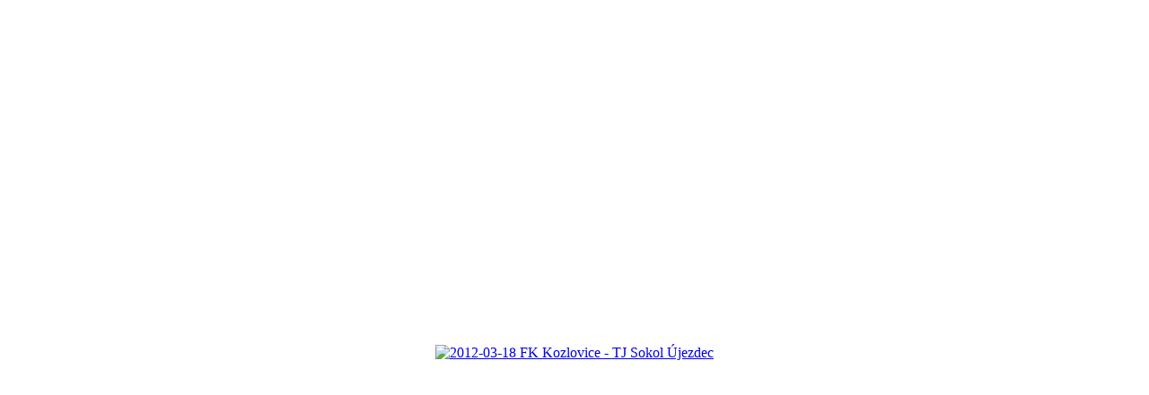

--- FILE ---
content_type: text/html; charset=utf-8
request_url: http://tjsokolujezdec.cz/index.php/fotky/19-2012-03-18-fk-kozlovice-tj-sokol-ujezdec/detail/609-2012-03-18-fk-kozlovice-tj-sokol-ujezdec?tmpl=component&detail=1&buttons=1
body_size: 2188
content:
<!DOCTYPE html>
<html xmlns="http://www.w3.org/1999/xhtml" xml:lang="cs-cz" lang="cs-cz" dir="ltr">
<head>
    <meta property="fb:app_id" content="" />
<meta name="viewport" content="width=device-width, initial-scale=1, maximum-scale=1" />
  <base href="http://tjsokolujezdec.cz/index.php/fotky/19-2012-03-18-fk-kozlovice-tj-sokol-ujezdec/detail/609-2012-03-18-fk-kozlovice-tj-sokol-ujezdec" />
  <meta http-equiv="content-type" content="text/html; charset=utf-8" />
  <meta name="keywords" content="TJ Sokol Újezdec fotbal" />
  <meta name="description" content="Stránky fotbalového klubu TJ Sokol Újezdec" />
  <meta name="generator" content="Joomla! - Open Source Content Management" />
  <title>TJ Sokol Újezdec - Galerie - 2012-03-18 FK Kozlovice - TJ Sokol Újezdec</title>
  <link href="/templates/full_screen_9/favicon.ico" rel="shortcut icon" type="image/vnd.microsoft.icon" />
  <link rel="stylesheet" href="/components/com_phocagallery/assets/phocagallery.css" type="text/css" />
  <link rel="stylesheet" href="/templates/full_screen_9/css/template.css" type="text/css" />
  <script src="/components/com_phocagallery/assets/jquery/jquery-1.6.4.min.js" type="text/javascript"></script>
  <script src="/components/com_phocagallery/assets/fadeslideshow/fadeslideshow.js" type="text/javascript"></script>
  <script src="/media/system/js/mootools-core.js" type="text/javascript"></script>
  <script src="/media/system/js/core.js" type="text/javascript"></script>
  <script src="/media/system/js/mootools-more.js" type="text/javascript"></script>
  <style type="text/css"> 
 html, body, .contentpane, #all, #main {background:#ffffff;padding:0px !important;margin:0px !important; width: 100% !important; max-width: 100% !important;} 
 center, table {background:#ffffff;} 
 #sbox-window {background-color:#fff;padding:5px} 
body {min-width:100%} 
.rt-container {width:100%} 
 </style>

<!--[if lt IE 9]>
	<script src="/media/jui/js/html5.js"></script>
<![endif]-->
<script type="text/javascript" src="http://tjsokolujezdec.cz/media/jusertube/srizonjq1.7.min.js"></script>
<script type="text/javascript" src="http://tjsokolujezdec.cz/media/jusertube/srizonjq.easing.1.3.min.js"></script>
<script type="text/javascript">var srztb_pathToImage = "http://tjsokolujezdec.cz/media/jusertube/loadingAnimation.gif";</script>
<link rel="stylesheet" href="http://tjsokolujezdec.cz/media/jusertube/srizontb.css" type="text/css" />
<script type="text/javascript" src="http://tjsokolujezdec.cz/media/jusertube/srizontb2.js"></script>
<script type="text/javascript" src="http://tjsokolujezdec.cz/media/jusertube/jusertubeslider.js"></script>
<link rel="stylesheet" href="http://tjsokolujezdec.cz/media/jusertube/juserstyles.css" type="text/css" />
</head>
<body class="contentpane modal">
	
<div id="system-message-container">
</div>
	<script type="text/javascript">
/***********************************************
* Ultimate Fade In Slideshow v2.0- (c) Dynamic Drive DHTML code library (www.dynamicdrive.com)
* This notice MUST stay intact for legal use
* Visit Dynamic Drive at http://www.dynamicdrive.com/ for this script and 100s more
***********************************************/
var phocagallery=new fadeSlideShow({
	wrapperid: "phocaGallerySlideshowC",
	dimensions: [1024, 768],
	imagearray: [["/images/phocagallery/FKKozloviceTJSokolUjezdec/thumbs/phoca_thumb_l_dscf1425.jpg", "", "", ""],
["/images/phocagallery/FKKozloviceTJSokolUjezdec/thumbs/phoca_thumb_l_dscf1426.jpg", "", "", ""],
["/images/phocagallery/FKKozloviceTJSokolUjezdec/thumbs/phoca_thumb_l_dscf1427.jpg", "", "", ""],
["/images/phocagallery/FKKozloviceTJSokolUjezdec/thumbs/phoca_thumb_l_dscf1428.jpg", "", "", ""],
["/images/phocagallery/FKKozloviceTJSokolUjezdec/thumbs/phoca_thumb_l_dscf1429.jpg", "", "", ""],
["/images/phocagallery/FKKozloviceTJSokolUjezdec/thumbs/phoca_thumb_l_dscf1430.jpg", "", "", ""],
["/images/phocagallery/FKKozloviceTJSokolUjezdec/thumbs/phoca_thumb_l_dscf1431.jpg", "", "", ""],
["/images/phocagallery/FKKozloviceTJSokolUjezdec/thumbs/phoca_thumb_l_dscf1432.jpg", "", "", ""],
["/images/phocagallery/FKKozloviceTJSokolUjezdec/thumbs/phoca_thumb_l_dscf1433.jpg", "", "", ""],
["/images/phocagallery/FKKozloviceTJSokolUjezdec/thumbs/phoca_thumb_l_dscf1434.jpg", "", "", ""],
["/images/phocagallery/FKKozloviceTJSokolUjezdec/thumbs/phoca_thumb_l_dscf1435.jpg", "", "", ""],
["/images/phocagallery/FKKozloviceTJSokolUjezdec/thumbs/phoca_thumb_l_dscf1437.jpg", "", "", ""],
["/images/phocagallery/FKKozloviceTJSokolUjezdec/thumbs/phoca_thumb_l_dscf1438.jpg", "", "", ""],
["/images/phocagallery/FKKozloviceTJSokolUjezdec/thumbs/phoca_thumb_l_dscf1439.jpg", "", "", ""],
["/images/phocagallery/FKKozloviceTJSokolUjezdec/thumbs/phoca_thumb_l_dscf1440.jpg", "", "", ""],
["/images/phocagallery/FKKozloviceTJSokolUjezdec/thumbs/phoca_thumb_l_dscf1441.jpg", "", "", ""],
["/images/phocagallery/FKKozloviceTJSokolUjezdec/thumbs/phoca_thumb_l_dscf1442.jpg", "", "", ""],
["/images/phocagallery/FKKozloviceTJSokolUjezdec/thumbs/phoca_thumb_l_dscf1443.jpg", "", "", ""],
["/images/phocagallery/FKKozloviceTJSokolUjezdec/thumbs/phoca_thumb_l_dscf1444.jpg", "", "", ""],
["/images/phocagallery/FKKozloviceTJSokolUjezdec/thumbs/phoca_thumb_l_dscf1445.jpg", "", "", ""],
["/images/phocagallery/FKKozloviceTJSokolUjezdec/thumbs/phoca_thumb_l_dscf1446.jpg", "", "", ""],
["/images/phocagallery/FKKozloviceTJSokolUjezdec/thumbs/phoca_thumb_l_dscf1447.jpg", "", "", ""],
["/images/phocagallery/FKKozloviceTJSokolUjezdec/thumbs/phoca_thumb_l_dscf1449.jpg", "", "", ""],
["/images/phocagallery/FKKozloviceTJSokolUjezdec/thumbs/phoca_thumb_l_dscf1450.jpg", "", "", ""],
["/images/phocagallery/FKKozloviceTJSokolUjezdec/thumbs/phoca_thumb_l_dscf1451.jpg", "", "", ""],
["/images/phocagallery/FKKozloviceTJSokolUjezdec/thumbs/phoca_thumb_l_dscf1452.jpg", "", "", ""],
["/images/phocagallery/FKKozloviceTJSokolUjezdec/thumbs/phoca_thumb_l_dscf1453.jpg", "", "", ""],
["/images/phocagallery/FKKozloviceTJSokolUjezdec/thumbs/phoca_thumb_l_dscf1454.jpg", "", "", ""],
["/images/phocagallery/FKKozloviceTJSokolUjezdec/thumbs/phoca_thumb_l_dscf1455.jpg", "", "", ""],
["/images/phocagallery/FKKozloviceTJSokolUjezdec/thumbs/phoca_thumb_l_dscf1456.jpg", "", "", ""],
["/images/phocagallery/FKKozloviceTJSokolUjezdec/thumbs/phoca_thumb_l_dscf1457.jpg", "", "", ""],
["/images/phocagallery/FKKozloviceTJSokolUjezdec/thumbs/phoca_thumb_l_dscf1458.jpg", "", "", ""],
["/images/phocagallery/FKKozloviceTJSokolUjezdec/thumbs/phoca_thumb_l_dscf1459.jpg", "", "", ""],
["/images/phocagallery/FKKozloviceTJSokolUjezdec/thumbs/phoca_thumb_l_dscf1460.jpg", "", "", ""],
["/images/phocagallery/FKKozloviceTJSokolUjezdec/thumbs/phoca_thumb_l_dscf1461.jpg", "", "", ""],
["/images/phocagallery/FKKozloviceTJSokolUjezdec/thumbs/phoca_thumb_l_dscf1462.jpg", "", "", ""],
["/images/phocagallery/FKKozloviceTJSokolUjezdec/thumbs/phoca_thumb_l_dscf1463.jpg", "", "", ""],
["/images/phocagallery/FKKozloviceTJSokolUjezdec/thumbs/phoca_thumb_l_dscf1464.jpg", "", "", ""],
["/images/phocagallery/FKKozloviceTJSokolUjezdec/thumbs/phoca_thumb_l_dscf1465.jpg", "", "", ""],
["/images/phocagallery/FKKozloviceTJSokolUjezdec/thumbs/phoca_thumb_l_dscf1466.jpg", "", "", ""],
["/images/phocagallery/FKKozloviceTJSokolUjezdec/thumbs/phoca_thumb_l_dscf1467.jpg", "", "", ""],
["/images/phocagallery/FKKozloviceTJSokolUjezdec/thumbs/phoca_thumb_l_dscf1468.jpg", "", "", ""],
["/images/phocagallery/FKKozloviceTJSokolUjezdec/thumbs/phoca_thumb_l_dscf1469.jpg", "", "", ""],
["/images/phocagallery/FKKozloviceTJSokolUjezdec/thumbs/phoca_thumb_l_dscf1470.jpg", "", "", ""],
["/images/phocagallery/FKKozloviceTJSokolUjezdec/thumbs/phoca_thumb_l_dscf1471.jpg", "", "", ""],
["/images/phocagallery/FKKozloviceTJSokolUjezdec/thumbs/phoca_thumb_l_dscf1472.jpg", "", "", ""],
["/images/phocagallery/FKKozloviceTJSokolUjezdec/thumbs/phoca_thumb_l_dscf1473.jpg", "", "", ""],
["/images/phocagallery/FKKozloviceTJSokolUjezdec/thumbs/phoca_thumb_l_dscf1474.jpg", "", "", ""],
["/images/phocagallery/FKKozloviceTJSokolUjezdec/thumbs/phoca_thumb_l_dscf1475.jpg", "", "", ""],
["/images/phocagallery/FKKozloviceTJSokolUjezdec/thumbs/phoca_thumb_l_dscf1476.jpg", "", "", ""],
["/images/phocagallery/FKKozloviceTJSokolUjezdec/thumbs/phoca_thumb_l_dscf1477.jpg", "", "", ""],
["/images/phocagallery/FKKozloviceTJSokolUjezdec/thumbs/phoca_thumb_l_dscf1478.jpg", "", "", ""],
["/images/phocagallery/FKKozloviceTJSokolUjezdec/thumbs/phoca_thumb_l_dscf1479.jpg", "", "", ""],
["/images/phocagallery/FKKozloviceTJSokolUjezdec/thumbs/phoca_thumb_l_dscf1480.jpg", "", "", ""],
["/images/phocagallery/FKKozloviceTJSokolUjezdec/thumbs/phoca_thumb_l_dscf1481.jpg", "", "", ""],
["/images/phocagallery/FKKozloviceTJSokolUjezdec/thumbs/phoca_thumb_l_dscf1482.jpg", "", "", ""]
],
	displaymode: {type:'auto', pause: 2000, cycles:0, wraparound:false, randomize: 0},
	persist: false,
	fadeduration: 3000,
	descreveal: "peekaboo",
	togglerid: ""
})
</script>
<div id="phocagallery" class="pg-detail-view"><center style="padding-top:10px"><table border="0" width="100%" cellpadding="0" cellspacing="0"><tr><td colspan="6" align="center" valign="middle" height="768" style="height:768px;vertical-align: middle;" ><div id="phocaGalleryImageBox" style="width:1024px;margin: auto;padding: 0;"><a href="#" onclick="window.close();" style="margin:auto;padding:0"><img src="/images/phocagallery/FKKozloviceTJSokolUjezdec/thumbs/phoca_thumb_l_dscf1441.jpg" alt="2012-03-18 FK Kozlovice - TJ Sokol Újezdec" class="pg-detail-image" /></a></div></td></tr><tr><td colspan="6"><div style="padding:0;margin:0;height:3px;font-size:0px;">&nbsp;</div></td></tr><tr><td align="left" width="30%" style="padding-left:48px"><div class="pg-imgbgd"><a href="/index.php/fotky/19-2012-03-18-fk-kozlovice-tj-sokol-ujezdec/detail/608-2012-03-18-fk-kozlovice-tj-sokol-ujezdec?tmpl=component" title="Předchozí obrázek" id="prev" ><img src="/components/com_phocagallery/assets/images/icon-prev.png" alt="Předchozí obrázek"  /></a></div></td><td align="center"><img src="/components/com_phocagallery/assets/images/icon-stop-grey.png" alt="Zastavit animaci"  /></td><td align="center"><div class="pg-imgbgd"><a href="/index.php/fotky/19-2012-03-18-fk-kozlovice-tj-sokol-ujezdec/detail/609-2012-03-18-fk-kozlovice-tj-sokol-ujezdec?phocaslideshow=1&amp;tmpl=component" title="Začít animaci"><img src="/components/com_phocagallery/assets/images/icon-play.png" alt="Začít animaci"  /></a></div></td><td align="center"><div class="pg-imgbgd"><a href="/index.php/fotky/19-2012-03-18-fk-kozlovice-tj-sokol-ujezdec/detail/609-2012-03-18-fk-kozlovice-tj-sokol-ujezdec?tmpl=component" onclick="window.location.reload(true);" title="Obnovit" ><img src="/components/com_phocagallery/assets/images/icon-reload.png" alt="Obnovit"  /></a></div></td><td align="center"><div class="pg-imgbgd"><a href="/index.php/fotky/19-2012-03-18-fk-kozlovice-tj-sokol-ujezdec/detail/609-2012-03-18-fk-kozlovice-tj-sokol-ujezdec?tmpl=component" onclick="window.close();" title="Zavřít okno" ><img src="/components/com_phocagallery/assets/images/icon-exit.png" alt="Zavřít okno"  /></a></div></td><td align="right" width="30%" style="padding-right:48px"><div class="pg-imgbgd"><a href="/index.php/fotky/19-2012-03-18-fk-kozlovice-tj-sokol-ujezdec/detail/610-2012-03-18-fk-kozlovice-tj-sokol-ujezdec?tmpl=component" title="Další obrázek" id="next" ><img src="/components/com_phocagallery/assets/images/icon-next.png" alt="Další obrázek"  /></a></div></td></tr></table></center></div><div id="phocaGallerySlideshowC" style="display:none"></div>
</body>
</html>
